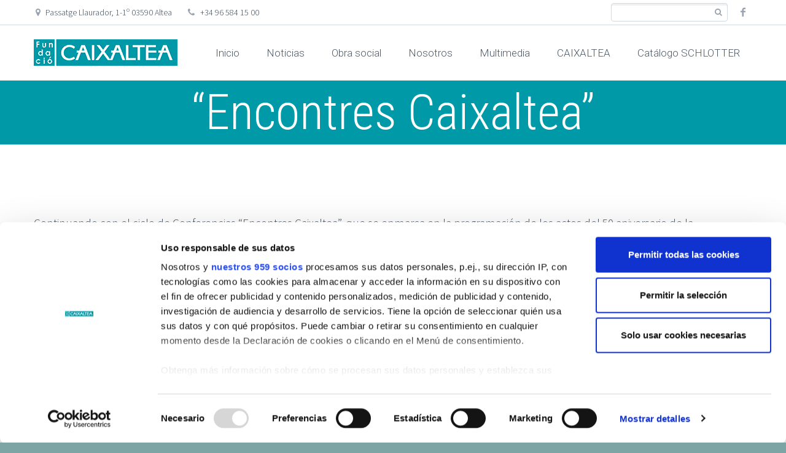

--- FILE ---
content_type: text/html; charset=UTF-8
request_url: https://www.fundaciocaixaltea.com/2018/10/03/encontres-caixaltea-5/
body_size: 15306
content:
<!DOCTYPE html>
<!--[if IE 7]>
<html class="ie ie7" lang="es-ES" xmlns:og="http://ogp.me/ns#" xmlns:fb="http://ogp.me/ns/fb#">
<![endif]-->
<!--[if IE 8]>
<html class="ie ie8" lang="es-ES" xmlns:og="http://ogp.me/ns#" xmlns:fb="http://ogp.me/ns/fb#">
<![endif]-->
<!--[if !(IE 7) | !(IE 8) ]><!-->
<html lang="es-ES" xmlns:og="http://ogp.me/ns#" xmlns:fb="http://ogp.me/ns/fb#">
<!--<![endif]-->
<head>
	<meta charset="UTF-8">
	<meta name="viewport" content="width=device-width, initial-scale=1.0" />
	<link rel="profile" href="https://gmpg.org/xfn/11">
	<link rel="pingback" href="https://www.fundaciocaixaltea.com/xmlrpc.php">
			<link rel="shortcut icon" href="https://fundaciocaixaltea.com/wp-content/uploads/2017/12/favicon.png" />
		
	<!--[if lt IE 9]>
	<script src="https://www.fundaciocaixaltea.com/wp-content/themes/scalia/js/html5.js"></script>
	<![endif]-->
	<script id="CookiebotConfiguration" type="application/json" data-cookieconsent="ignore">
	{
		"Frameworks": {
			"IABTCF2": {
				"AllowedVendors": [],
				"AllowedGoogleACVendors": [],
				"AllowedPurposes": [],
				"AllowedSpecialPurposes": [],
				"AllowedFeatures": [],
				"AllowedSpecialFeatures": [],
		"VendorRestrictions": []
			}
		}
	}
</script>
<script type="text/javascript" data-cookieconsent="ignore">
	window.dataLayer = window.dataLayer || [];

	function gtag() {
		dataLayer.push(arguments);
	}

	gtag("consent", "default", {
		ad_personalization: "denied",
		ad_storage: "denied",
		ad_user_data: "denied",
		analytics_storage: "denied",
		functionality_storage: "denied",
		personalization_storage: "denied",
		security_storage: "granted",
		wait_for_update: 500,
	});
	gtag("set", "ads_data_redaction", true);
	</script>
<script type="text/javascript" data-cookieconsent="ignore">
		window ["gtag_enable_tcf_support"] = true;
		(function (w, d, s, l, i) {
		w[l] = w[l] || [];
		w[l].push({'gtm.start': new Date().getTime(), event: 'gtm.js'});
		var f = d.getElementsByTagName(s)[0], j = d.createElement(s), dl = l !== 'dataLayer' ? '&l=' + l : '';
		j.async = true;
		j.src = 'https://www.googletagmanager.com/gtm.js?id=' + i + dl;
		f.parentNode.insertBefore(j, f);
	})(
		window,
		document,
		'script',
		'dataLayer',
		'GTM-PK73W7P'
	);
</script>
<script type="text/javascript"
		id="Cookiebot"
		src="https://consent.cookiebot.com/uc.js"
		data-implementation="wp"
		data-cbid="1442293e-dff4-43b6-a843-26d821230232"
			data-framework="TCFv2.2"
						data-culture="ES"
				data-blockingmode="auto"
	></script>
<meta name='robots' content='index, follow, max-image-preview:large, max-snippet:-1, max-video-preview:-1' />

	<!-- This site is optimized with the Yoast SEO plugin v26.5 - https://yoast.com/wordpress/plugins/seo/ -->
	<title>“Encontres Caixaltea” - Fundació Caixaltea</title>
	<link rel="canonical" href="https://www.fundaciocaixaltea.com/2018/10/03/encontres-caixaltea-5/" />
	<meta property="og:locale" content="es_ES" />
	<meta property="og:type" content="article" />
	<meta property="og:title" content="“Encontres Caixaltea” - Fundació Caixaltea" />
	<meta property="og:url" content="https://www.fundaciocaixaltea.com/2018/10/03/encontres-caixaltea-5/" />
	<meta property="og:site_name" content="Fundació Caixaltea" />
	<meta property="article:publisher" content="https://www.facebook.com/fundaciocaixaltea" />
	<meta property="article:published_time" content="2018-10-03T10:29:52+00:00" />
	<meta property="article:modified_time" content="2018-10-03T10:34:50+00:00" />
	<meta property="og:image" content="https://www.fundaciocaixaltea.com/wp-content/uploads/2018/10/Conferencia-Emilio-Ontiveros.jpg" />
	<meta property="og:image:width" content="1600" />
	<meta property="og:image:height" content="1200" />
	<meta property="og:image:type" content="image/jpeg" />
	<meta name="author" content="Ángel Rodríguez" />
	<meta name="twitter:card" content="summary_large_image" />
	<meta name="twitter:label1" content="Escrito por" />
	<meta name="twitter:data1" content="Ángel Rodríguez" />
	<meta name="twitter:label2" content="Tiempo de lectura" />
	<meta name="twitter:data2" content="1 minuto" />
	<script type="application/ld+json" class="yoast-schema-graph">{"@context":"https://schema.org","@graph":[{"@type":"Article","@id":"https://www.fundaciocaixaltea.com/2018/10/03/encontres-caixaltea-5/#article","isPartOf":{"@id":"https://www.fundaciocaixaltea.com/2018/10/03/encontres-caixaltea-5/"},"author":{"name":"Ángel Rodríguez","@id":"https://www.fundaciocaixaltea.com/#/schema/person/6535132d354bb5c967403684e7cf8355"},"headline":"“Encontres Caixaltea”","datePublished":"2018-10-03T10:29:52+00:00","dateModified":"2018-10-03T10:34:50+00:00","mainEntityOfPage":{"@id":"https://www.fundaciocaixaltea.com/2018/10/03/encontres-caixaltea-5/"},"wordCount":214,"publisher":{"@id":"https://www.fundaciocaixaltea.com/#organization"},"image":{"@id":"https://www.fundaciocaixaltea.com/2018/10/03/encontres-caixaltea-5/#primaryimage"},"thumbnailUrl":"https://www.fundaciocaixaltea.com/wp-content/uploads/2018/10/Conferencia-Emilio-Ontiveros.jpg","articleSection":["50 Aniversario","Cultura","noticias"],"inLanguage":"es"},{"@type":"WebPage","@id":"https://www.fundaciocaixaltea.com/2018/10/03/encontres-caixaltea-5/","url":"https://www.fundaciocaixaltea.com/2018/10/03/encontres-caixaltea-5/","name":"“Encontres Caixaltea” - Fundació Caixaltea","isPartOf":{"@id":"https://www.fundaciocaixaltea.com/#website"},"primaryImageOfPage":{"@id":"https://www.fundaciocaixaltea.com/2018/10/03/encontres-caixaltea-5/#primaryimage"},"image":{"@id":"https://www.fundaciocaixaltea.com/2018/10/03/encontres-caixaltea-5/#primaryimage"},"thumbnailUrl":"https://www.fundaciocaixaltea.com/wp-content/uploads/2018/10/Conferencia-Emilio-Ontiveros.jpg","datePublished":"2018-10-03T10:29:52+00:00","dateModified":"2018-10-03T10:34:50+00:00","breadcrumb":{"@id":"https://www.fundaciocaixaltea.com/2018/10/03/encontres-caixaltea-5/#breadcrumb"},"inLanguage":"es","potentialAction":[{"@type":"ReadAction","target":["https://www.fundaciocaixaltea.com/2018/10/03/encontres-caixaltea-5/"]}]},{"@type":"ImageObject","inLanguage":"es","@id":"https://www.fundaciocaixaltea.com/2018/10/03/encontres-caixaltea-5/#primaryimage","url":"https://www.fundaciocaixaltea.com/wp-content/uploads/2018/10/Conferencia-Emilio-Ontiveros.jpg","contentUrl":"https://www.fundaciocaixaltea.com/wp-content/uploads/2018/10/Conferencia-Emilio-Ontiveros.jpg","width":1600,"height":1200},{"@type":"BreadcrumbList","@id":"https://www.fundaciocaixaltea.com/2018/10/03/encontres-caixaltea-5/#breadcrumb","itemListElement":[{"@type":"ListItem","position":1,"name":"Portada","item":"https://www.fundaciocaixaltea.com/"},{"@type":"ListItem","position":2,"name":"“Encontres Caixaltea”"}]},{"@type":"WebSite","@id":"https://www.fundaciocaixaltea.com/#website","url":"https://www.fundaciocaixaltea.com/","name":"Fundació Caixaltea","description":"","publisher":{"@id":"https://www.fundaciocaixaltea.com/#organization"},"potentialAction":[{"@type":"SearchAction","target":{"@type":"EntryPoint","urlTemplate":"https://www.fundaciocaixaltea.com/?s={search_term_string}"},"query-input":{"@type":"PropertyValueSpecification","valueRequired":true,"valueName":"search_term_string"}}],"inLanguage":"es"},{"@type":"Organization","@id":"https://www.fundaciocaixaltea.com/#organization","name":"FundacioCaixaltea","url":"https://www.fundaciocaixaltea.com/","logo":{"@type":"ImageObject","inLanguage":"es","@id":"https://www.fundaciocaixaltea.com/#/schema/logo/image/","url":"https://www.fundaciocaixaltea.com/wp-content/uploads/2017/12/fundacioLogo2xSmall.png","contentUrl":"https://www.fundaciocaixaltea.com/wp-content/uploads/2017/12/fundacioLogo2xSmall.png","width":403,"height":74,"caption":"FundacioCaixaltea"},"image":{"@id":"https://www.fundaciocaixaltea.com/#/schema/logo/image/"},"sameAs":["https://www.facebook.com/fundaciocaixaltea"]},{"@type":"Person","@id":"https://www.fundaciocaixaltea.com/#/schema/person/6535132d354bb5c967403684e7cf8355","name":"Ángel Rodríguez","image":{"@type":"ImageObject","inLanguage":"es","@id":"https://www.fundaciocaixaltea.com/#/schema/person/image/","url":"https://secure.gravatar.com/avatar/1843f33dd198c2ffc61f94a53f6ecf243177d029d9fa4058a32a19445055ca20?s=96&d=mm&r=g","contentUrl":"https://secure.gravatar.com/avatar/1843f33dd198c2ffc61f94a53f6ecf243177d029d9fa4058a32a19445055ca20?s=96&d=mm&r=g","caption":"Ángel Rodríguez"},"url":"https://www.fundaciocaixaltea.com/author/angelrsesp/"}]}</script>
	<!-- / Yoast SEO plugin. -->


<link rel='dns-prefetch' href='//www.fundaciocaixaltea.com' />
<link rel='dns-prefetch' href='//ssl.p.jwpcdn.com' />
<link rel='dns-prefetch' href='//fonts.googleapis.com' />
<link rel="alternate" type="application/rss+xml" title="Fundació Caixaltea &raquo; Feed" href="https://www.fundaciocaixaltea.com/feed/" />
<link rel="alternate" type="application/rss+xml" title="Fundació Caixaltea &raquo; Feed de los comentarios" href="https://www.fundaciocaixaltea.com/comments/feed/" />
<link rel="alternate" type="application/rss+xml" title="Fundació Caixaltea &raquo; Comentario “Encontres Caixaltea” del feed" href="https://www.fundaciocaixaltea.com/2018/10/03/encontres-caixaltea-5/feed/" />
<link rel="alternate" title="oEmbed (JSON)" type="application/json+oembed" href="https://www.fundaciocaixaltea.com/wp-json/oembed/1.0/embed?url=https%3A%2F%2Fwww.fundaciocaixaltea.com%2F2018%2F10%2F03%2Fencontres-caixaltea-5%2F&#038;lang=es" />
<link rel="alternate" title="oEmbed (XML)" type="text/xml+oembed" href="https://www.fundaciocaixaltea.com/wp-json/oembed/1.0/embed?url=https%3A%2F%2Fwww.fundaciocaixaltea.com%2F2018%2F10%2F03%2Fencontres-caixaltea-5%2F&#038;format=xml&#038;lang=es" />
		<!-- This site uses the Google Analytics by ExactMetrics plugin v8.11.1 - Using Analytics tracking - https://www.exactmetrics.com/ -->
							<script type="text/plain" data-cookieconsent="preferencias, estadísticas, marketing" src="//www.googletagmanager.com/gtag/js?id=G-Y4G73EWHY1"  data-cfasync="false" data-wpfc-render="false" async></script>
			<script data-cfasync="false" data-wpfc-render="false" type="text/plain" data-cookieconsent="preferencias, estadísticas, marketing">
				var em_version = '8.11.1';
				var em_track_user = true;
				var em_no_track_reason = '';
								var ExactMetricsDefaultLocations = {"page_location":"https:\/\/www.fundaciocaixaltea.com\/2018\/10\/03\/encontres-caixaltea-5\/"};
								if ( typeof ExactMetricsPrivacyGuardFilter === 'function' ) {
					var ExactMetricsLocations = (typeof ExactMetricsExcludeQuery === 'object') ? ExactMetricsPrivacyGuardFilter( ExactMetricsExcludeQuery ) : ExactMetricsPrivacyGuardFilter( ExactMetricsDefaultLocations );
				} else {
					var ExactMetricsLocations = (typeof ExactMetricsExcludeQuery === 'object') ? ExactMetricsExcludeQuery : ExactMetricsDefaultLocations;
				}

								var disableStrs = [
										'ga-disable-G-Y4G73EWHY1',
									];

				/* Function to detect opted out users */
				function __gtagTrackerIsOptedOut() {
					for (var index = 0; index < disableStrs.length; index++) {
						if (document.cookie.indexOf(disableStrs[index] + '=true') > -1) {
							return true;
						}
					}

					return false;
				}

				/* Disable tracking if the opt-out cookie exists. */
				if (__gtagTrackerIsOptedOut()) {
					for (var index = 0; index < disableStrs.length; index++) {
						window[disableStrs[index]] = true;
					}
				}

				/* Opt-out function */
				function __gtagTrackerOptout() {
					for (var index = 0; index < disableStrs.length; index++) {
						document.cookie = disableStrs[index] + '=true; expires=Thu, 31 Dec 2099 23:59:59 UTC; path=/';
						window[disableStrs[index]] = true;
					}
				}

				if ('undefined' === typeof gaOptout) {
					function gaOptout() {
						__gtagTrackerOptout();
					}
				}
								window.dataLayer = window.dataLayer || [];

				window.ExactMetricsDualTracker = {
					helpers: {},
					trackers: {},
				};
				if (em_track_user) {
					function __gtagDataLayer() {
						dataLayer.push(arguments);
					}

					function __gtagTracker(type, name, parameters) {
						if (!parameters) {
							parameters = {};
						}

						if (parameters.send_to) {
							__gtagDataLayer.apply(null, arguments);
							return;
						}

						if (type === 'event') {
														parameters.send_to = exactmetrics_frontend.v4_id;
							var hookName = name;
							if (typeof parameters['event_category'] !== 'undefined') {
								hookName = parameters['event_category'] + ':' + name;
							}

							if (typeof ExactMetricsDualTracker.trackers[hookName] !== 'undefined') {
								ExactMetricsDualTracker.trackers[hookName](parameters);
							} else {
								__gtagDataLayer('event', name, parameters);
							}
							
						} else {
							__gtagDataLayer.apply(null, arguments);
						}
					}

					__gtagTracker('js', new Date());
					__gtagTracker('set', {
						'developer_id.dNDMyYj': true,
											});
					if ( ExactMetricsLocations.page_location ) {
						__gtagTracker('set', ExactMetricsLocations);
					}
										__gtagTracker('config', 'G-Y4G73EWHY1', {"forceSSL":"true","link_attribution":"true"} );
										window.gtag = __gtagTracker;										(function () {
						/* https://developers.google.com/analytics/devguides/collection/analyticsjs/ */
						/* ga and __gaTracker compatibility shim. */
						var noopfn = function () {
							return null;
						};
						var newtracker = function () {
							return new Tracker();
						};
						var Tracker = function () {
							return null;
						};
						var p = Tracker.prototype;
						p.get = noopfn;
						p.set = noopfn;
						p.send = function () {
							var args = Array.prototype.slice.call(arguments);
							args.unshift('send');
							__gaTracker.apply(null, args);
						};
						var __gaTracker = function () {
							var len = arguments.length;
							if (len === 0) {
								return;
							}
							var f = arguments[len - 1];
							if (typeof f !== 'object' || f === null || typeof f.hitCallback !== 'function') {
								if ('send' === arguments[0]) {
									var hitConverted, hitObject = false, action;
									if ('event' === arguments[1]) {
										if ('undefined' !== typeof arguments[3]) {
											hitObject = {
												'eventAction': arguments[3],
												'eventCategory': arguments[2],
												'eventLabel': arguments[4],
												'value': arguments[5] ? arguments[5] : 1,
											}
										}
									}
									if ('pageview' === arguments[1]) {
										if ('undefined' !== typeof arguments[2]) {
											hitObject = {
												'eventAction': 'page_view',
												'page_path': arguments[2],
											}
										}
									}
									if (typeof arguments[2] === 'object') {
										hitObject = arguments[2];
									}
									if (typeof arguments[5] === 'object') {
										Object.assign(hitObject, arguments[5]);
									}
									if ('undefined' !== typeof arguments[1].hitType) {
										hitObject = arguments[1];
										if ('pageview' === hitObject.hitType) {
											hitObject.eventAction = 'page_view';
										}
									}
									if (hitObject) {
										action = 'timing' === arguments[1].hitType ? 'timing_complete' : hitObject.eventAction;
										hitConverted = mapArgs(hitObject);
										__gtagTracker('event', action, hitConverted);
									}
								}
								return;
							}

							function mapArgs(args) {
								var arg, hit = {};
								var gaMap = {
									'eventCategory': 'event_category',
									'eventAction': 'event_action',
									'eventLabel': 'event_label',
									'eventValue': 'event_value',
									'nonInteraction': 'non_interaction',
									'timingCategory': 'event_category',
									'timingVar': 'name',
									'timingValue': 'value',
									'timingLabel': 'event_label',
									'page': 'page_path',
									'location': 'page_location',
									'title': 'page_title',
									'referrer' : 'page_referrer',
								};
								for (arg in args) {
																		if (!(!args.hasOwnProperty(arg) || !gaMap.hasOwnProperty(arg))) {
										hit[gaMap[arg]] = args[arg];
									} else {
										hit[arg] = args[arg];
									}
								}
								return hit;
							}

							try {
								f.hitCallback();
							} catch (ex) {
							}
						};
						__gaTracker.create = newtracker;
						__gaTracker.getByName = newtracker;
						__gaTracker.getAll = function () {
							return [];
						};
						__gaTracker.remove = noopfn;
						__gaTracker.loaded = true;
						window['__gaTracker'] = __gaTracker;
					})();
									} else {
										console.log("");
					(function () {
						function __gtagTracker() {
							return null;
						}

						window['__gtagTracker'] = __gtagTracker;
						window['gtag'] = __gtagTracker;
					})();
									}
			</script>
							<!-- / Google Analytics by ExactMetrics -->
		<style id='wp-img-auto-sizes-contain-inline-css' type='text/css'>
img:is([sizes=auto i],[sizes^="auto," i]){contain-intrinsic-size:3000px 1500px}
/*# sourceURL=wp-img-auto-sizes-contain-inline-css */
</style>
<link rel='stylesheet' id='layerslider-css' href='https://www.fundaciocaixaltea.com/wp-content/plugins/LayerSlider/static/layerslider/css/layerslider.css?ver=6.8.2' type='text/css' media='all' />
<style id='wp-emoji-styles-inline-css' type='text/css'>

	img.wp-smiley, img.emoji {
		display: inline !important;
		border: none !important;
		box-shadow: none !important;
		height: 1em !important;
		width: 1em !important;
		margin: 0 0.07em !important;
		vertical-align: -0.1em !important;
		background: none !important;
		padding: 0 !important;
	}
/*# sourceURL=wp-emoji-styles-inline-css */
</style>
<style id='wp-block-library-inline-css' type='text/css'>
:root{--wp-block-synced-color:#7a00df;--wp-block-synced-color--rgb:122,0,223;--wp-bound-block-color:var(--wp-block-synced-color);--wp-editor-canvas-background:#ddd;--wp-admin-theme-color:#007cba;--wp-admin-theme-color--rgb:0,124,186;--wp-admin-theme-color-darker-10:#006ba1;--wp-admin-theme-color-darker-10--rgb:0,107,160.5;--wp-admin-theme-color-darker-20:#005a87;--wp-admin-theme-color-darker-20--rgb:0,90,135;--wp-admin-border-width-focus:2px}@media (min-resolution:192dpi){:root{--wp-admin-border-width-focus:1.5px}}.wp-element-button{cursor:pointer}:root .has-very-light-gray-background-color{background-color:#eee}:root .has-very-dark-gray-background-color{background-color:#313131}:root .has-very-light-gray-color{color:#eee}:root .has-very-dark-gray-color{color:#313131}:root .has-vivid-green-cyan-to-vivid-cyan-blue-gradient-background{background:linear-gradient(135deg,#00d084,#0693e3)}:root .has-purple-crush-gradient-background{background:linear-gradient(135deg,#34e2e4,#4721fb 50%,#ab1dfe)}:root .has-hazy-dawn-gradient-background{background:linear-gradient(135deg,#faaca8,#dad0ec)}:root .has-subdued-olive-gradient-background{background:linear-gradient(135deg,#fafae1,#67a671)}:root .has-atomic-cream-gradient-background{background:linear-gradient(135deg,#fdd79a,#004a59)}:root .has-nightshade-gradient-background{background:linear-gradient(135deg,#330968,#31cdcf)}:root .has-midnight-gradient-background{background:linear-gradient(135deg,#020381,#2874fc)}:root{--wp--preset--font-size--normal:16px;--wp--preset--font-size--huge:42px}.has-regular-font-size{font-size:1em}.has-larger-font-size{font-size:2.625em}.has-normal-font-size{font-size:var(--wp--preset--font-size--normal)}.has-huge-font-size{font-size:var(--wp--preset--font-size--huge)}.has-text-align-center{text-align:center}.has-text-align-left{text-align:left}.has-text-align-right{text-align:right}.has-fit-text{white-space:nowrap!important}#end-resizable-editor-section{display:none}.aligncenter{clear:both}.items-justified-left{justify-content:flex-start}.items-justified-center{justify-content:center}.items-justified-right{justify-content:flex-end}.items-justified-space-between{justify-content:space-between}.screen-reader-text{border:0;clip-path:inset(50%);height:1px;margin:-1px;overflow:hidden;padding:0;position:absolute;width:1px;word-wrap:normal!important}.screen-reader-text:focus{background-color:#ddd;clip-path:none;color:#444;display:block;font-size:1em;height:auto;left:5px;line-height:normal;padding:15px 23px 14px;text-decoration:none;top:5px;width:auto;z-index:100000}html :where(.has-border-color){border-style:solid}html :where([style*=border-top-color]){border-top-style:solid}html :where([style*=border-right-color]){border-right-style:solid}html :where([style*=border-bottom-color]){border-bottom-style:solid}html :where([style*=border-left-color]){border-left-style:solid}html :where([style*=border-width]){border-style:solid}html :where([style*=border-top-width]){border-top-style:solid}html :where([style*=border-right-width]){border-right-style:solid}html :where([style*=border-bottom-width]){border-bottom-style:solid}html :where([style*=border-left-width]){border-left-style:solid}html :where(img[class*=wp-image-]){height:auto;max-width:100%}:where(figure){margin:0 0 1em}html :where(.is-position-sticky){--wp-admin--admin-bar--position-offset:var(--wp-admin--admin-bar--height,0px)}@media screen and (max-width:600px){html :where(.is-position-sticky){--wp-admin--admin-bar--position-offset:0px}}

/*# sourceURL=wp-block-library-inline-css */
</style><style id='global-styles-inline-css' type='text/css'>
:root{--wp--preset--aspect-ratio--square: 1;--wp--preset--aspect-ratio--4-3: 4/3;--wp--preset--aspect-ratio--3-4: 3/4;--wp--preset--aspect-ratio--3-2: 3/2;--wp--preset--aspect-ratio--2-3: 2/3;--wp--preset--aspect-ratio--16-9: 16/9;--wp--preset--aspect-ratio--9-16: 9/16;--wp--preset--color--black: #000000;--wp--preset--color--cyan-bluish-gray: #abb8c3;--wp--preset--color--white: #ffffff;--wp--preset--color--pale-pink: #f78da7;--wp--preset--color--vivid-red: #cf2e2e;--wp--preset--color--luminous-vivid-orange: #ff6900;--wp--preset--color--luminous-vivid-amber: #fcb900;--wp--preset--color--light-green-cyan: #7bdcb5;--wp--preset--color--vivid-green-cyan: #00d084;--wp--preset--color--pale-cyan-blue: #8ed1fc;--wp--preset--color--vivid-cyan-blue: #0693e3;--wp--preset--color--vivid-purple: #9b51e0;--wp--preset--gradient--vivid-cyan-blue-to-vivid-purple: linear-gradient(135deg,rgb(6,147,227) 0%,rgb(155,81,224) 100%);--wp--preset--gradient--light-green-cyan-to-vivid-green-cyan: linear-gradient(135deg,rgb(122,220,180) 0%,rgb(0,208,130) 100%);--wp--preset--gradient--luminous-vivid-amber-to-luminous-vivid-orange: linear-gradient(135deg,rgb(252,185,0) 0%,rgb(255,105,0) 100%);--wp--preset--gradient--luminous-vivid-orange-to-vivid-red: linear-gradient(135deg,rgb(255,105,0) 0%,rgb(207,46,46) 100%);--wp--preset--gradient--very-light-gray-to-cyan-bluish-gray: linear-gradient(135deg,rgb(238,238,238) 0%,rgb(169,184,195) 100%);--wp--preset--gradient--cool-to-warm-spectrum: linear-gradient(135deg,rgb(74,234,220) 0%,rgb(151,120,209) 20%,rgb(207,42,186) 40%,rgb(238,44,130) 60%,rgb(251,105,98) 80%,rgb(254,248,76) 100%);--wp--preset--gradient--blush-light-purple: linear-gradient(135deg,rgb(255,206,236) 0%,rgb(152,150,240) 100%);--wp--preset--gradient--blush-bordeaux: linear-gradient(135deg,rgb(254,205,165) 0%,rgb(254,45,45) 50%,rgb(107,0,62) 100%);--wp--preset--gradient--luminous-dusk: linear-gradient(135deg,rgb(255,203,112) 0%,rgb(199,81,192) 50%,rgb(65,88,208) 100%);--wp--preset--gradient--pale-ocean: linear-gradient(135deg,rgb(255,245,203) 0%,rgb(182,227,212) 50%,rgb(51,167,181) 100%);--wp--preset--gradient--electric-grass: linear-gradient(135deg,rgb(202,248,128) 0%,rgb(113,206,126) 100%);--wp--preset--gradient--midnight: linear-gradient(135deg,rgb(2,3,129) 0%,rgb(40,116,252) 100%);--wp--preset--font-size--small: 13px;--wp--preset--font-size--medium: 20px;--wp--preset--font-size--large: 36px;--wp--preset--font-size--x-large: 42px;--wp--preset--spacing--20: 0.44rem;--wp--preset--spacing--30: 0.67rem;--wp--preset--spacing--40: 1rem;--wp--preset--spacing--50: 1.5rem;--wp--preset--spacing--60: 2.25rem;--wp--preset--spacing--70: 3.38rem;--wp--preset--spacing--80: 5.06rem;--wp--preset--shadow--natural: 6px 6px 9px rgba(0, 0, 0, 0.2);--wp--preset--shadow--deep: 12px 12px 50px rgba(0, 0, 0, 0.4);--wp--preset--shadow--sharp: 6px 6px 0px rgba(0, 0, 0, 0.2);--wp--preset--shadow--outlined: 6px 6px 0px -3px rgb(255, 255, 255), 6px 6px rgb(0, 0, 0);--wp--preset--shadow--crisp: 6px 6px 0px rgb(0, 0, 0);}:where(.is-layout-flex){gap: 0.5em;}:where(.is-layout-grid){gap: 0.5em;}body .is-layout-flex{display: flex;}.is-layout-flex{flex-wrap: wrap;align-items: center;}.is-layout-flex > :is(*, div){margin: 0;}body .is-layout-grid{display: grid;}.is-layout-grid > :is(*, div){margin: 0;}:where(.wp-block-columns.is-layout-flex){gap: 2em;}:where(.wp-block-columns.is-layout-grid){gap: 2em;}:where(.wp-block-post-template.is-layout-flex){gap: 1.25em;}:where(.wp-block-post-template.is-layout-grid){gap: 1.25em;}.has-black-color{color: var(--wp--preset--color--black) !important;}.has-cyan-bluish-gray-color{color: var(--wp--preset--color--cyan-bluish-gray) !important;}.has-white-color{color: var(--wp--preset--color--white) !important;}.has-pale-pink-color{color: var(--wp--preset--color--pale-pink) !important;}.has-vivid-red-color{color: var(--wp--preset--color--vivid-red) !important;}.has-luminous-vivid-orange-color{color: var(--wp--preset--color--luminous-vivid-orange) !important;}.has-luminous-vivid-amber-color{color: var(--wp--preset--color--luminous-vivid-amber) !important;}.has-light-green-cyan-color{color: var(--wp--preset--color--light-green-cyan) !important;}.has-vivid-green-cyan-color{color: var(--wp--preset--color--vivid-green-cyan) !important;}.has-pale-cyan-blue-color{color: var(--wp--preset--color--pale-cyan-blue) !important;}.has-vivid-cyan-blue-color{color: var(--wp--preset--color--vivid-cyan-blue) !important;}.has-vivid-purple-color{color: var(--wp--preset--color--vivid-purple) !important;}.has-black-background-color{background-color: var(--wp--preset--color--black) !important;}.has-cyan-bluish-gray-background-color{background-color: var(--wp--preset--color--cyan-bluish-gray) !important;}.has-white-background-color{background-color: var(--wp--preset--color--white) !important;}.has-pale-pink-background-color{background-color: var(--wp--preset--color--pale-pink) !important;}.has-vivid-red-background-color{background-color: var(--wp--preset--color--vivid-red) !important;}.has-luminous-vivid-orange-background-color{background-color: var(--wp--preset--color--luminous-vivid-orange) !important;}.has-luminous-vivid-amber-background-color{background-color: var(--wp--preset--color--luminous-vivid-amber) !important;}.has-light-green-cyan-background-color{background-color: var(--wp--preset--color--light-green-cyan) !important;}.has-vivid-green-cyan-background-color{background-color: var(--wp--preset--color--vivid-green-cyan) !important;}.has-pale-cyan-blue-background-color{background-color: var(--wp--preset--color--pale-cyan-blue) !important;}.has-vivid-cyan-blue-background-color{background-color: var(--wp--preset--color--vivid-cyan-blue) !important;}.has-vivid-purple-background-color{background-color: var(--wp--preset--color--vivid-purple) !important;}.has-black-border-color{border-color: var(--wp--preset--color--black) !important;}.has-cyan-bluish-gray-border-color{border-color: var(--wp--preset--color--cyan-bluish-gray) !important;}.has-white-border-color{border-color: var(--wp--preset--color--white) !important;}.has-pale-pink-border-color{border-color: var(--wp--preset--color--pale-pink) !important;}.has-vivid-red-border-color{border-color: var(--wp--preset--color--vivid-red) !important;}.has-luminous-vivid-orange-border-color{border-color: var(--wp--preset--color--luminous-vivid-orange) !important;}.has-luminous-vivid-amber-border-color{border-color: var(--wp--preset--color--luminous-vivid-amber) !important;}.has-light-green-cyan-border-color{border-color: var(--wp--preset--color--light-green-cyan) !important;}.has-vivid-green-cyan-border-color{border-color: var(--wp--preset--color--vivid-green-cyan) !important;}.has-pale-cyan-blue-border-color{border-color: var(--wp--preset--color--pale-cyan-blue) !important;}.has-vivid-cyan-blue-border-color{border-color: var(--wp--preset--color--vivid-cyan-blue) !important;}.has-vivid-purple-border-color{border-color: var(--wp--preset--color--vivid-purple) !important;}.has-vivid-cyan-blue-to-vivid-purple-gradient-background{background: var(--wp--preset--gradient--vivid-cyan-blue-to-vivid-purple) !important;}.has-light-green-cyan-to-vivid-green-cyan-gradient-background{background: var(--wp--preset--gradient--light-green-cyan-to-vivid-green-cyan) !important;}.has-luminous-vivid-amber-to-luminous-vivid-orange-gradient-background{background: var(--wp--preset--gradient--luminous-vivid-amber-to-luminous-vivid-orange) !important;}.has-luminous-vivid-orange-to-vivid-red-gradient-background{background: var(--wp--preset--gradient--luminous-vivid-orange-to-vivid-red) !important;}.has-very-light-gray-to-cyan-bluish-gray-gradient-background{background: var(--wp--preset--gradient--very-light-gray-to-cyan-bluish-gray) !important;}.has-cool-to-warm-spectrum-gradient-background{background: var(--wp--preset--gradient--cool-to-warm-spectrum) !important;}.has-blush-light-purple-gradient-background{background: var(--wp--preset--gradient--blush-light-purple) !important;}.has-blush-bordeaux-gradient-background{background: var(--wp--preset--gradient--blush-bordeaux) !important;}.has-luminous-dusk-gradient-background{background: var(--wp--preset--gradient--luminous-dusk) !important;}.has-pale-ocean-gradient-background{background: var(--wp--preset--gradient--pale-ocean) !important;}.has-electric-grass-gradient-background{background: var(--wp--preset--gradient--electric-grass) !important;}.has-midnight-gradient-background{background: var(--wp--preset--gradient--midnight) !important;}.has-small-font-size{font-size: var(--wp--preset--font-size--small) !important;}.has-medium-font-size{font-size: var(--wp--preset--font-size--medium) !important;}.has-large-font-size{font-size: var(--wp--preset--font-size--large) !important;}.has-x-large-font-size{font-size: var(--wp--preset--font-size--x-large) !important;}
/*# sourceURL=global-styles-inline-css */
</style>

<style id='classic-theme-styles-inline-css' type='text/css'>
/*! This file is auto-generated */
.wp-block-button__link{color:#fff;background-color:#32373c;border-radius:9999px;box-shadow:none;text-decoration:none;padding:calc(.667em + 2px) calc(1.333em + 2px);font-size:1.125em}.wp-block-file__button{background:#32373c;color:#fff;text-decoration:none}
/*# sourceURL=/wp-includes/css/classic-themes.min.css */
</style>
<link rel='stylesheet' id='contact-form-7-css' href='https://www.fundaciocaixaltea.com/wp-content/plugins/contact-form-7/includes/css/styles.css?ver=6.1.4' type='text/css' media='all' />
<link rel='stylesheet' id='scalia-icons-css' href='https://www.fundaciocaixaltea.com/wp-content/themes/scalia/css/icons.css?ver=6.9' type='text/css' media='all' />
<link rel='stylesheet' id='scalia-reset-css' href='https://www.fundaciocaixaltea.com/wp-content/themes/scalia/css/reset.css?ver=6.9' type='text/css' media='all' />
<link rel='stylesheet' id='scalia-grid-css' href='https://www.fundaciocaixaltea.com/wp-content/themes/scalia/css/grid.css?ver=6.9' type='text/css' media='all' />
<link rel='stylesheet' id='scalia-style-css' href='https://www.fundaciocaixaltea.com/wp-content/themes/scalia/style.css?ver=6.9' type='text/css' media='all' />
<link rel='stylesheet' id='scalia-header-css' href='https://www.fundaciocaixaltea.com/wp-content/themes/scalia/css/header.css?ver=6.9' type='text/css' media='all' />
<link rel='stylesheet' id='scalia-widgets-css' href='https://www.fundaciocaixaltea.com/wp-content/themes/scalia/css/widgets.css?ver=6.9' type='text/css' media='all' />
<link rel='stylesheet' id='scalia-portfolio-css' href='https://www.fundaciocaixaltea.com/wp-content/themes/scalia/css/portfolio.css?ver=6.9' type='text/css' media='all' />
<link rel='stylesheet' id='scalia-custom-css' href='https://www.fundaciocaixaltea.com/wp-content/themes/scalia/css/custom.css?ver=6.9' type='text/css' media='all' />
<link rel='stylesheet' id='js_composer_front-css' href='https://www.fundaciocaixaltea.com/wp-content/plugins/js_composer/assets/css/js_composer.min.css?ver=6.6.0' type='text/css' media='all' />
<link rel='stylesheet' id='fancybox-style-css' href='https://www.fundaciocaixaltea.com/wp-content/themes/scalia/js/fancyBox/jquery.fancybox.css?ver=6.9' type='text/css' media='all' />
<link rel='stylesheet' id='scalia-vc_elements-css' href='https://www.fundaciocaixaltea.com/wp-content/themes/scalia/css/vc_elements.css?ver=6.9' type='text/css' media='all' />
<link rel='stylesheet' id='load-google-fonts-css' href='//fonts.googleapis.com/css?family=Roboto%3A300%2C100%7CSource+Sans+Pro%3A300%2C300italic%7CRoboto+Condensed%3A300%2Cregular&#038;subset=latin-ext%2Cgreek%2Ccyrillic-ext%2Cgreek-ext%2Clatin%2Cvietnamese%2Ccyrillic&#038;ver=6.9' type='text/css' media='all' />
<script type="text/javascript" id="layerslider-greensock-js-extra">
/* <![CDATA[ */
var LS_Meta = {"v":"6.8.2"};
//# sourceURL=layerslider-greensock-js-extra
/* ]]> */
</script>
<script type="text/javascript" src="https://www.fundaciocaixaltea.com/wp-content/plugins/LayerSlider/static/layerslider/js/greensock.js?ver=1.19.0" id="layerslider-greensock-js"></script>
<script type="text/javascript" src="https://www.fundaciocaixaltea.com/wp-includes/js/jquery/jquery.min.js?ver=3.7.1" id="jquery-core-js"></script>
<script type="text/javascript" src="https://www.fundaciocaixaltea.com/wp-includes/js/jquery/jquery-migrate.min.js?ver=3.4.1" id="jquery-migrate-js"></script>
<script type="text/javascript" src="https://www.fundaciocaixaltea.com/wp-content/plugins/LayerSlider/static/layerslider/js/layerslider.kreaturamedia.jquery.js?ver=6.8.2" id="layerslider-js"></script>
<script type="text/javascript" src="https://www.fundaciocaixaltea.com/wp-content/plugins/LayerSlider/static/layerslider/js/layerslider.transitions.js?ver=6.8.2" id="layerslider-transitions-js"></script>
<script type="text/javascript" src="https://www.fundaciocaixaltea.com/wp-content/plugins/google-analytics-dashboard-for-wp/assets/js/frontend-gtag.min.js?ver=8.11.1" id="exactmetrics-frontend-script-js" async="async" data-wp-strategy="async"></script>
<script data-cfasync="false" data-wpfc-render="false" type="text/plain" data-cookieconsent="preferencias, estadísticas, marketing" id='exactmetrics-frontend-script-js-extra'>/* <![CDATA[ */
var exactmetrics_frontend = {"js_events_tracking":"true","download_extensions":"doc,pdf,ppt,zip,xls,docx,pptx,xlsx","inbound_paths":"[{\"path\":\"\\\/go\\\/\",\"label\":\"affiliate\"},{\"path\":\"\\\/recommend\\\/\",\"label\":\"affiliate\"}]","home_url":"https:\/\/www.fundaciocaixaltea.com","hash_tracking":"false","v4_id":"G-Y4G73EWHY1"};/* ]]> */
</script>
<script type="text/javascript" src="https://ssl.p.jwpcdn.com/6/12/jwplayer.js?ver=6.9" id="jwplayer-js"></script>
<meta name="generator" content="Powered by LayerSlider 6.8.2 - Multi-Purpose, Responsive, Parallax, Mobile-Friendly Slider Plugin for WordPress." />
<!-- LayerSlider updates and docs at: https://layerslider.kreaturamedia.com -->
<link rel="https://api.w.org/" href="https://www.fundaciocaixaltea.com/wp-json/" /><link rel="alternate" title="JSON" type="application/json" href="https://www.fundaciocaixaltea.com/wp-json/wp/v2/posts/938" /><link rel="EditURI" type="application/rsd+xml" title="RSD" href="https://www.fundaciocaixaltea.com/xmlrpc.php?rsd" />
<meta name="generator" content="WordPress 6.9" />
<link rel='shortlink' href='https://www.fundaciocaixaltea.com/?p=938' />
<script type="text/javascript">jwplayer.defaults = { "ph": 2 };</script>
            <script type="text/javascript">
            if (typeof(jwp6AddLoadEvent) == 'undefined') {
                function jwp6AddLoadEvent(func) {
                    var oldonload = window.onload;
                    if (typeof window.onload != 'function') {
                        window.onload = func;
                    } else {
                        window.onload = function() {
                            if (oldonload) {
                                oldonload();
                            }
                            func();
                        }
                    }
                }
            }
            </script>

            <meta name="generator" content="Powered by WPBakery Page Builder - drag and drop page builder for WordPress."/>
<style type="text/css" id="custom-background-css">
body.custom-background { background-color: #7da5a5; }
</style>
			<style type="text/css" id="wp-custom-css">
			.page-title-block{
	padding: 5px 0;
}
		</style>
		<noscript><style> .wpb_animate_when_almost_visible { opacity: 1; }</style></noscript>
<meta property="og:title" content="“Encontres Caixaltea”"/>
<meta property="og:description" content="“Encontres Caixaltea”"/>
<meta property="og:site_name" content="Fundació Caixaltea"/>
<meta property="og:type" content="article"/>
<meta property="og:url" content="https://www.fundaciocaixaltea.com/2018/10/03/encontres-caixaltea-5/"/>
<meta property="og:image" content="https://www.fundaciocaixaltea.com/wp-content/uploads/2018/10/Conferencia-Emilio-Ontiveros.jpg"/>

<meta itemprop="name" content="“Encontres Caixaltea”"/>
<meta itemprop="description" content="“Encontres Caixaltea”"/>
<meta itemprop="image" content="https://www.fundaciocaixaltea.com/wp-content/uploads/2018/10/Conferencia-Emilio-Ontiveros.jpg"/>
<link rel='stylesheet' id='flexslider-css' href='https://www.fundaciocaixaltea.com/wp-content/plugins/js_composer/assets/lib/flexslider/flexslider.min.css?ver=6.6.0' type='text/css' media='all' />
</head>


<body data-rsssl=1 class="wp-singular post-template-default single single-post postid-938 single-format-standard custom-background wp-theme-scalia wpb-js-composer js-comp-ver-6.6.0 vc_responsive">

<div id="page" class="layout-fullwidth">

			<a href="#page" class="scroll-top-button"></a>
	
			<div id="top-area" class="top-area top-area-style-2">
			<div class="container">
				<div class="top-area-items clearfix">
											<div class="top-area-socials">	<div class="socials">
														<div class="socials-item facebook"><a href="https://www.facebook.com/fundaciocaixaltea/" target="_blank" title="facebook">facebook</a></div>
																												</div>
</div>
																							<div class="top-area-contacts"><div class="sc-contacts"><div class="sc-contacts-item sc-contacts-address">Passatge Llaurador, 1-1º 03590 Altea</div><div class="sc-contacts-item sc-contacts-phone"> +34 96 584 15 00</div></div></div>
																			<div class="top-area-search"><form role="search" method="get" id="top-area-searchform" class="searchform" action="https://www.fundaciocaixaltea.com/">
	<div>
		<input type="text" value="" name="s" id="top-area-s" />
		<button type="submit" id="top-area-searchsubmit" value="Search"></button>
	</div>
</form>
</div>
															</div>
			</div>
		</div>
	
	<header id="site-header" class="site-header animated-header" role="banner">

		<div class="container">
			<div class="header-main logo-position-left">
								<div class="site-title">
					<div class="site-logo">
						<a href="https://www.fundaciocaixaltea.com/" rel="home">
															<span class="logo logo-1x"><img src="https://www.fundaciocaixaltea.com/wp-content/uploads/2017/12/fundacio116x43.png" class="default" alt=""><img src="https://www.fundaciocaixaltea.com/wp-content/uploads/2017/12/fundacioLogo2x.png" class="small" alt=""></span>
																	<span class="logo logo-2x"><img src="https://www.fundaciocaixaltea.com/wp-content/uploads/2017/12/fundacioLogo2x.png" class="default" alt=""><img src="https://www.fundaciocaixaltea.com/wp-content/uploads/2017/12/fundacioLogo2xSmall.png" class="small" alt=""></span>
																									<span class="logo logo-3x"><img src="https://www.fundaciocaixaltea.com/wp-content/uploads/2017/12/fundacioLogo3x.png" class="default" alt=""><img src="https://www.fundaciocaixaltea.com/wp-content/uploads/2017/12/fundacioLogo3xSmall.png" class="small" alt=""></span>
																					</a>
					</div>
				</div>
								<nav id="primary-navigation" class="site-navigation primary-navigation" role="navigation">
					<button class="menu-toggle dl-trigger">Primary Menu</button>
					<ul id="primary-menu" class="nav-menu dl-menu styled no-responsive"><li id="menu-item-34" class="menu-item menu-item-type-custom menu-item-object-custom menu-item-34 megamenu-first-element"><a href="/">Inicio</a></li>
<li id="menu-item-71" class="menu-item menu-item-type-post_type menu-item-object-page menu-item-71 megamenu-first-element"><a href="https://www.fundaciocaixaltea.com/blog/">Noticias</a></li>
<li id="menu-item-149" class="menu-item menu-item-type-custom menu-item-object-custom menu-item-has-children menu-item-parent menu-item-149 megamenu-first-element"><a href="#">Obra social</a>
<ul class="sub-menu  dl-submenu styled">
	<li id="menu-item-1685" class="menu-item menu-item-type-custom menu-item-object-custom menu-item-1685 megamenu-first-element mobile-clickable"><a href="https://schlotter.fundaciocaixaltea.com">Catálogo Fundación SCHLOTTER</a></li>
	<li id="menu-item-1232" class="menu-item menu-item-type-custom menu-item-object-custom menu-item-has-children menu-item-parent menu-item-1232 megamenu-first-element mobile-clickable"><a href="#">Cultura</a>
	<ul class="sub-menu  dl-submenu styled">
		<li id="menu-item-33" class="menu-item menu-item-type-taxonomy menu-item-object-category current-post-ancestor current-menu-parent current-post-parent menu-item-33 megamenu-first-element mobile-clickable menu-item-current"><a href="https://www.fundaciocaixaltea.com/category/cultura/">Cultural</a></li>
		<li id="menu-item-259" class="menu-item menu-item-type-taxonomy menu-item-object-category menu-item-259 megamenu-first-element mobile-clickable"><a href="https://www.fundaciocaixaltea.com/category/viajes/">Viaje SocioCultural</a></li>
		<li id="menu-item-522" class="menu-item menu-item-type-taxonomy menu-item-object-category menu-item-522 megamenu-first-element mobile-clickable"><a href="https://www.fundaciocaixaltea.com/category/concurso-pintura/">Concurso Pintura</a></li>
		<li id="menu-item-257" class="menu-item menu-item-type-taxonomy menu-item-object-category menu-item-257 megamenu-first-element mobile-clickable"><a href="https://www.fundaciocaixaltea.com/category/becas-pintura/">Becas Pintura</a></li>
		<li id="menu-item-258" class="menu-item menu-item-type-taxonomy menu-item-object-category menu-item-258 megamenu-first-element mobile-clickable"><a href="https://www.fundaciocaixaltea.com/category/premio-literatura/">Premio Literatura</a></li>
	</ul>
</li>
	<li id="menu-item-142" class="menu-item menu-item-type-taxonomy menu-item-object-category menu-item-142 megamenu-first-element"><a href="https://www.fundaciocaixaltea.com/category/deporte/">Deporte</a></li>
	<li id="menu-item-143" class="menu-item menu-item-type-taxonomy menu-item-object-category menu-item-143 megamenu-first-element"><a href="https://www.fundaciocaixaltea.com/category/social/">Social</a></li>
</ul>
</li>
<li id="menu-item-163" class="menu-item menu-item-type-custom menu-item-object-custom menu-item-has-children menu-item-parent menu-item-163 megamenu-first-element"><a href="#">Nosotros</a>
<ul class="sub-menu  dl-submenu styled">
	<li id="menu-item-19" class="menu-item menu-item-type-post_type menu-item-object-page menu-item-19 megamenu-first-element"><a href="https://www.fundaciocaixaltea.com/introduccion/">Quiénes somos</a></li>
	<li id="menu-item-18" class="menu-item menu-item-type-post_type menu-item-object-page menu-item-18 megamenu-first-element"><a href="https://www.fundaciocaixaltea.com/patronos/">Patronos</a></li>
	<li id="menu-item-20" class="menu-item menu-item-type-post_type menu-item-object-page menu-item-20 megamenu-first-element"><a href="https://www.fundaciocaixaltea.com/estatutos-sociales/">Estatutos sociales</a></li>
	<li id="menu-item-256" class="menu-item menu-item-type-post_type menu-item-object-page menu-item-256 megamenu-first-element"><a href="https://www.fundaciocaixaltea.com/areas-actuacion-geografica/">Áreas de actuación geográfica</a></li>
</ul>
</li>
<li id="menu-item-150" class="menu-item menu-item-type-custom menu-item-object-custom menu-item-has-children menu-item-parent menu-item-150 megamenu-first-element"><a href="#">Multimedia</a>
<ul class="sub-menu  dl-submenu styled">
	<li id="menu-item-161" class="menu-item menu-item-type-post_type menu-item-object-page menu-item-161 megamenu-first-element"><a href="https://www.fundaciocaixaltea.com/identidad-corporativa/">Identidad corporativa</a></li>
	<li id="menu-item-160" class="menu-item menu-item-type-post_type menu-item-object-page menu-item-160 megamenu-first-element"><a href="https://www.fundaciocaixaltea.com/imagenes/">Imágenes</a></li>
	<li id="menu-item-159" class="menu-item menu-item-type-post_type menu-item-object-page menu-item-159 megamenu-first-element"><a href="https://www.fundaciocaixaltea.com/videos/">Vídeos</a></li>
</ul>
</li>
<li id="menu-item-250" class="menu-item menu-item-type-custom menu-item-object-custom menu-item-250 megamenu-first-element mobile-clickable"><a title="Enlace a CAIXALTEA" target="_blank" href="http://www.caixaltea.es">CAIXALTEA</a></li>
<li id="menu-item-1683" class="menu-item menu-item-type-custom menu-item-object-custom menu-item-1683 megamenu-first-element mobile-clickable"><a target="_blank" href="https://schlotter.fundaciocaixaltea.com">Catálogo SCHLOTTER</a></li>
</ul>				</nav>
											</div>
		</div>
	</header><!-- #site-header -->

	<div id="main" class="site-main">

<div id="main-content" class="main-content">

<div id="page-title" class="page-title-block page-title-style-1 " style=""><div class="container"><div class="page-title-title"><h1 style="">  “Encontres Caixaltea”</h1></div></div></div>





<div class="block-content">
	<div class="container">
		<div class="panel row">

			<div class="panel-center col-xs-12">
				<article id="post-938" class="post-938 post type-post status-publish format-standard has-post-thumbnail hentry category-50-aniversari category-cultura category-noticias">
					
					
					<div class="entry-content post-content">
												<div class="vc_row wpb_row vc_row-fluid"><div class="wpb_column vc_column_container vc_col-sm-12"><div class="vc_column-inner"><div class="wpb_wrapper"><div class="wpb_gallery wpb_content_element vc_clearfix" ><div class="wpb_wrapper"><div class="wpb_gallery_slides wpb_flexslider flexslider_fade flexslider" data-interval="3" data-flex_fx="fade"><ul class="slides"><li><a href="https://www.fundaciocaixaltea.com/wp-content/uploads/2018/10/Emilio-Ontiveros-768x1024.jpg" target="_blank"><img fetchpriority="high" decoding="async" width="768" height="1024" src="https://www.fundaciocaixaltea.com/wp-content/uploads/2018/10/Emilio-Ontiveros-768x1024.jpg" class="attachment-large" alt="" srcset="https://www.fundaciocaixaltea.com/wp-content/uploads/2018/10/Emilio-Ontiveros-768x1024.jpg 768w, https://www.fundaciocaixaltea.com/wp-content/uploads/2018/10/Emilio-Ontiveros-225x300.jpg 225w, https://www.fundaciocaixaltea.com/wp-content/uploads/2018/10/Emilio-Ontiveros.jpg 1200w" sizes="(max-width: 768px) 100vw, 768px" /></a></li></ul></div></div></div></div></div></div></div><div class="vc_row wpb_row vc_row-fluid"><div class="wpb_column vc_column_container vc_col-sm-12"><div class="vc_column-inner"><div class="wpb_wrapper">
	<div class="wpb_text_column wpb_content_element " >
		<div class="wpb_wrapper">
			<p>Continuando con el ciclo de Conferencias “Encontres Caixaltea”, que se enmarca en la programación de los actos del 50 aniversario de la constitución de la entidad, el pasado viernes tuvo lugar la conferencia “Productividad y Función Empresarial” a cargo de Emilio Ontiveros, reputado Catedrático de Economía.</p>
<p>El presidente de Caixaltea, José Miguel Cortés, y el director de la entidad, Felipe Pérez, presentaron el acto que tuvo lugar en la Casa de Cultura de Altea y contó con una importante asistencia de público.</p>
<p>Emilio Ontiveros es Presidente y Fundador de AFI, Licenciado y Doctor en CC.EE, Catedrático Economía de la Empresa de la Universidad Autónoma de Madrid, Vicerrector de la UAM en 1982, Director de la Revista Economistas hasta 2011, Fellow del Real Colegio Complutense en la Universidad de Harvard en 2005, Visiting Scholar en Wharton School &#8211; Universidad de Pennsylvania, autor de varios libros y artículos, miembro de los Consejos de Redacción de varias publicaciones y de los Consejos de Administración de varias empresas.</p>

		</div>
	</div>
</div></div></div></div>
					</div><!-- .entry-content -->


									
											<div class="clearfix scalia_socials_sharing">
														<div class="block-tags"><div class="block-date">3 de octubre de 2018</div></div>						</div>
						<div class="block-divider"></div>
						<div class="block-navigation">
														<div class="block-navigation-prev"><a href="https://www.fundaciocaixaltea.com/2018/09/15/caixaltea-recuerda-sus-50-anos-de-historia-en-una-exposicion-fotografica/" rel="prev">Previous post</a></div>
							<div class="block-navigation-next"><a href="https://www.fundaciocaixaltea.com/2018/10/03/v-beca-residencia-paisaje-altea-4/" rel="next">Next post</a></div>
						</div>
					
					

					
				</article><!-- #post-## -->

			</div>

			
		</div>


	</div>
</div>



</div><!-- #main-content -->

<script type='text/javascript'>
	var _gaq = _gaq || [];
	_gaq.push(['_setAccount', 'UA-48635359-5']);
_gaq.push(['_trackPageview']);

	(function() {
		var ga = document.createElement('script'); ga.type = 'text/javascript'; ga.async = true;
		ga.src = ('https:' == document.location.protocol ? 'https://ssl' : 'http://www') + '.google-analytics.com/ga.js';
		var s = document.getElementsByTagName('script')[0]; s.parentNode.insertBefore(ga, s);
	})();
</script>

		</div><!-- #main -->


		
		<footer id="footer-nav" class="site-footer">
			<div class="container"><div class="row">

				<div class="col-md-8 col-xs-12">
										<nav id="footer-navigation" class="site-navigation footer-navigation sc-list sc-list-color-7" role="navigation">
						<ul id="footer-menu" class="nav-menu styled clearfix"><li id="menu-item-237" class="menu-item menu-item-type-post_type menu-item-object-page menu-item-237"><a href="https://www.fundaciocaixaltea.com/blog/">Noticias</a></li>
<li id="menu-item-236" class="menu-item menu-item-type-post_type menu-item-object-page menu-item-236"><a href="https://www.fundaciocaixaltea.com/aviso-legal/">Política de privacidad, protección de datos y cookies</a></li>
</ul>					</nav>
									</div>

				<div class="col-md-4 col-xs-12">
											<div id="footer-socials" class="socials">
																																												<div class="footer-socials-item facebook"><a href="https://www.facebook.com/fundaciocaixaltea/" target="_blank" title="facebook">facebook</a></div>
																																																																																																			</div><!-- #footer-socials -->
									</div>
			</div></div>

		</footer><!-- #footer-nav -->

				<footer id="colophon" class="site-footer" role="contentinfo">
			<div class="container">
				
<div class="row inline-row footer-widget-area" role="complementary">
	<div id="contacts-2" class="widget inline-column col-md-4 col-sm-6 col-xs-12 count-3 widget_contacts"><h3 class="widget-title">Contacto</h3><div class="sc-contacts"><div class="sc-contacts-item sc-contacts-address">Passatge Llaurador, 1-1º 03590 Altea</div><div class="sc-contacts-item sc-contacts-phone">Phone: +34 96 584 15 00</div><div class="sc-contacts-item sc-contacts-website">Website: <a href="https://www.fundaciocaixaltea.com">https://www.fundaciocaixaltea.com</a></div></div></div><div id="custom_html-3" class="widget_text widget inline-column col-md-4 col-sm-6 col-xs-12 count-3 widget_custom_html"><div class="textwidget custom-html-widget"></div></div><div id="custom_html-5" class="widget_text widget inline-column col-md-4 col-sm-6 col-xs-12 count-3 widget_custom_html"><div class="textwidget custom-html-widget"><a target="_blank" href="http://www.caixaltea.es"><img src="https://www.fundaciocaixaltea.com/wp-content/uploads/2020/07/Caixaltea_low.jpg" alt="Caixaltea" style="border-radius: 5px;"></a></div></div></div><!-- .footer-widget-area -->
				<div class="row"><div class="col-md-4 col-xs-12"><div class="footer-site-info">&copy; Fundació Caixaltea. Todos los derechos reservados</div></div></div>
			</div>
		</footer><!-- #colophon -->
				
	</div><!-- #page -->

	<script type="speculationrules">
{"prefetch":[{"source":"document","where":{"and":[{"href_matches":"/*"},{"not":{"href_matches":["/wp-*.php","/wp-admin/*","/wp-content/uploads/*","/wp-content/*","/wp-content/plugins/*","/wp-content/themes/scalia/*","/*\\?(.+)"]}},{"not":{"selector_matches":"a[rel~=\"nofollow\"]"}},{"not":{"selector_matches":".no-prefetch, .no-prefetch a"}}]},"eagerness":"conservative"}]}
</script>
<script>function loadScript(a){var b=document.getElementsByTagName("head")[0],c=document.createElement("script");c.type="text/javascript",c.src="https://tracker.metricool.com/app/resources/be.js",c.onreadystatechange=a,c.onload=a,b.appendChild(c)}loadScript(function(){beTracker.t({hash:'6545749a883e62da801cab49acabb3c7'})})</script><script type="text/javascript" src="https://www.fundaciocaixaltea.com/wp-includes/js/dist/hooks.min.js?ver=dd5603f07f9220ed27f1" id="wp-hooks-js"></script>
<script type="text/javascript" src="https://www.fundaciocaixaltea.com/wp-includes/js/dist/i18n.min.js?ver=c26c3dc7bed366793375" id="wp-i18n-js"></script>
<script type="text/javascript" id="wp-i18n-js-after">
/* <![CDATA[ */
wp.i18n.setLocaleData( { 'text direction\u0004ltr': [ 'ltr' ] } );
//# sourceURL=wp-i18n-js-after
/* ]]> */
</script>
<script type="text/javascript" src="https://www.fundaciocaixaltea.com/wp-content/plugins/contact-form-7/includes/swv/js/index.js?ver=6.1.4" id="swv-js"></script>
<script type="text/javascript" id="contact-form-7-js-translations">
/* <![CDATA[ */
( function( domain, translations ) {
	var localeData = translations.locale_data[ domain ] || translations.locale_data.messages;
	localeData[""].domain = domain;
	wp.i18n.setLocaleData( localeData, domain );
} )( "contact-form-7", {"translation-revision-date":"2025-12-01 15:45:40+0000","generator":"GlotPress\/4.0.3","domain":"messages","locale_data":{"messages":{"":{"domain":"messages","plural-forms":"nplurals=2; plural=n != 1;","lang":"es"},"This contact form is placed in the wrong place.":["Este formulario de contacto est\u00e1 situado en el lugar incorrecto."],"Error:":["Error:"]}},"comment":{"reference":"includes\/js\/index.js"}} );
//# sourceURL=contact-form-7-js-translations
/* ]]> */
</script>
<script type="text/javascript" id="contact-form-7-js-before">
/* <![CDATA[ */
var wpcf7 = {
    "api": {
        "root": "https:\/\/www.fundaciocaixaltea.com\/wp-json\/",
        "namespace": "contact-form-7\/v1"
    }
};
//# sourceURL=contact-form-7-js-before
/* ]]> */
</script>
<script type="text/javascript" src="https://www.fundaciocaixaltea.com/wp-content/plugins/contact-form-7/includes/js/index.js?ver=6.1.4" id="contact-form-7-js"></script>
<script type="text/javascript" src="https://www.fundaciocaixaltea.com/wp-content/plugins/js_composer/assets/js/frontend_editor/vendors/plugins/jwplayer.js?ver=1.0" id="vc_vendor_jwplayer-js"></script>
<script type="text/javascript" src="https://www.fundaciocaixaltea.com/wp-content/themes/scalia/js/respond.min.js?ver=1" id="scalia-respond-js"></script>
<script type="text/javascript" src="https://www.fundaciocaixaltea.com/wp-content/themes/scalia/js/combobox.js?ver=6.9" id="scalia-combobox-js"></script>
<script type="text/javascript" src="https://www.fundaciocaixaltea.com/wp-content/themes/scalia/js/checkbox.js?ver=6.9" id="scalia-checkbox-js"></script>
<script type="text/javascript" src="https://www.fundaciocaixaltea.com/wp-content/themes/scalia/js/jquery.easing.js?ver=6.9" id="scalia-jquery-easing-js"></script>
<script type="text/javascript" src="https://www.fundaciocaixaltea.com/wp-content/themes/scalia/js/modernizr.custom.js?ver=6.9" id="scalia-modernizr-script-js"></script>
<script type="text/javascript" src="https://www.fundaciocaixaltea.com/wp-content/themes/scalia/js/jquery.dlmenu.js?ver=6.9" id="scalia-dl-menu-script-js"></script>
<script type="text/javascript" src="https://www.fundaciocaixaltea.com/wp-content/themes/scalia/js/header.js?ver=6.9" id="scalia-header-js"></script>
<script type="text/javascript" src="https://www.fundaciocaixaltea.com/wp-content/themes/scalia/js/jquery.lazyLoading.js?ver=6.9" id="scalia-lazy-loading-js"></script>
<script type="text/javascript" src="https://www.fundaciocaixaltea.com/wp-content/themes/scalia/js/jquery.transform.js?ver=6.9" id="scalia-transform-js"></script>
<script type="text/javascript" src="https://www.fundaciocaixaltea.com/wp-includes/js/jquery/ui/effect.min.js?ver=1.13.3" id="jquery-effects-core-js"></script>
<script type="text/javascript" src="https://www.fundaciocaixaltea.com/wp-includes/js/jquery/ui/effect-drop.min.js?ver=1.13.3" id="jquery-effects-drop-js"></script>
<script type="text/javascript" src="https://www.fundaciocaixaltea.com/wp-content/themes/scalia/js/jquery.restable.js?ver=6.9" id="scalia-restable-js"></script>
<script type="text/javascript" src="https://www.fundaciocaixaltea.com/wp-content/themes/scalia/js/easyResponsiveTabs.js?ver=6.9" id="scalia-responsive-tabs-js"></script>
<script type="text/javascript" src="https://www.fundaciocaixaltea.com/wp-content/themes/scalia/js/odometer.js?ver=6.9" id="scalia-odometr-js"></script>
<script type="text/javascript" src="https://www.fundaciocaixaltea.com/wp-content/themes/scalia/js/jquery.sticky.js?ver=6.9" id="scalia-sticky-js"></script>
<script type="text/javascript" src="https://www.fundaciocaixaltea.com/wp-content/themes/scalia/js/functions.js?ver=6.9" id="scalia-scripts-js"></script>
<script type="text/javascript" src="https://www.fundaciocaixaltea.com/wp-content/themes/scalia/js/fancyBox/jquery.mousewheel.pack.js?ver=6.9" id="mousewheel-script-js"></script>
<script type="text/javascript" src="https://www.fundaciocaixaltea.com/wp-content/themes/scalia/js/fancyBox/jquery.fancybox.pack.js?ver=6.9" id="fancybox-script-js"></script>
<script type="text/javascript" src="https://www.fundaciocaixaltea.com/wp-content/themes/scalia/js/fancyBox/jquery.fancybox-init.js?ver=6.9" id="fancybox-init-script-js"></script>
<script type="text/javascript" src="https://www.fundaciocaixaltea.com/wp-content/themes/scalia/js/vc_elements_init.js?ver=6.9" id="scalia-vc_elements-js"></script>
<script type="text/javascript" src="https://www.google.com/recaptcha/api.js?render=6LeUreceAAAAAAOCP_UdcetxDNcUeZO2wMO09_he&amp;ver=3.0" id="google-recaptcha-js"></script>
<script type="text/javascript" src="https://www.fundaciocaixaltea.com/wp-includes/js/dist/vendor/wp-polyfill.min.js?ver=3.15.0" id="wp-polyfill-js"></script>
<script type="text/javascript" id="wpcf7-recaptcha-js-before">
/* <![CDATA[ */
var wpcf7_recaptcha = {
    "sitekey": "6LeUreceAAAAAAOCP_UdcetxDNcUeZO2wMO09_he",
    "actions": {
        "homepage": "homepage",
        "contactform": "contactform"
    }
};
//# sourceURL=wpcf7-recaptcha-js-before
/* ]]> */
</script>
<script type="text/javascript" src="https://www.fundaciocaixaltea.com/wp-content/plugins/contact-form-7/modules/recaptcha/index.js?ver=6.1.4" id="wpcf7-recaptcha-js"></script>
<script type="text/javascript" src="https://www.fundaciocaixaltea.com/wp-content/plugins/js_composer/assets/js/dist/js_composer_front.min.js?ver=6.6.0" id="wpb_composer_front_js-js"></script>
<script type="text/javascript" src="https://www.fundaciocaixaltea.com/wp-content/plugins/js_composer/assets/lib/flexslider/jquery.flexslider.min.js?ver=6.6.0" id="flexslider-js"></script>
<script id="wp-emoji-settings" type="application/json">
{"baseUrl":"https://s.w.org/images/core/emoji/17.0.2/72x72/","ext":".png","svgUrl":"https://s.w.org/images/core/emoji/17.0.2/svg/","svgExt":".svg","source":{"concatemoji":"https://www.fundaciocaixaltea.com/wp-includes/js/wp-emoji-release.min.js?ver=6.9"}}
</script>
<script type="module">
/* <![CDATA[ */
/*! This file is auto-generated */
const a=JSON.parse(document.getElementById("wp-emoji-settings").textContent),o=(window._wpemojiSettings=a,"wpEmojiSettingsSupports"),s=["flag","emoji"];function i(e){try{var t={supportTests:e,timestamp:(new Date).valueOf()};sessionStorage.setItem(o,JSON.stringify(t))}catch(e){}}function c(e,t,n){e.clearRect(0,0,e.canvas.width,e.canvas.height),e.fillText(t,0,0);t=new Uint32Array(e.getImageData(0,0,e.canvas.width,e.canvas.height).data);e.clearRect(0,0,e.canvas.width,e.canvas.height),e.fillText(n,0,0);const a=new Uint32Array(e.getImageData(0,0,e.canvas.width,e.canvas.height).data);return t.every((e,t)=>e===a[t])}function p(e,t){e.clearRect(0,0,e.canvas.width,e.canvas.height),e.fillText(t,0,0);var n=e.getImageData(16,16,1,1);for(let e=0;e<n.data.length;e++)if(0!==n.data[e])return!1;return!0}function u(e,t,n,a){switch(t){case"flag":return n(e,"\ud83c\udff3\ufe0f\u200d\u26a7\ufe0f","\ud83c\udff3\ufe0f\u200b\u26a7\ufe0f")?!1:!n(e,"\ud83c\udde8\ud83c\uddf6","\ud83c\udde8\u200b\ud83c\uddf6")&&!n(e,"\ud83c\udff4\udb40\udc67\udb40\udc62\udb40\udc65\udb40\udc6e\udb40\udc67\udb40\udc7f","\ud83c\udff4\u200b\udb40\udc67\u200b\udb40\udc62\u200b\udb40\udc65\u200b\udb40\udc6e\u200b\udb40\udc67\u200b\udb40\udc7f");case"emoji":return!a(e,"\ud83e\u1fac8")}return!1}function f(e,t,n,a){let r;const o=(r="undefined"!=typeof WorkerGlobalScope&&self instanceof WorkerGlobalScope?new OffscreenCanvas(300,150):document.createElement("canvas")).getContext("2d",{willReadFrequently:!0}),s=(o.textBaseline="top",o.font="600 32px Arial",{});return e.forEach(e=>{s[e]=t(o,e,n,a)}),s}function r(e){var t=document.createElement("script");t.src=e,t.defer=!0,document.head.appendChild(t)}a.supports={everything:!0,everythingExceptFlag:!0},new Promise(t=>{let n=function(){try{var e=JSON.parse(sessionStorage.getItem(o));if("object"==typeof e&&"number"==typeof e.timestamp&&(new Date).valueOf()<e.timestamp+604800&&"object"==typeof e.supportTests)return e.supportTests}catch(e){}return null}();if(!n){if("undefined"!=typeof Worker&&"undefined"!=typeof OffscreenCanvas&&"undefined"!=typeof URL&&URL.createObjectURL&&"undefined"!=typeof Blob)try{var e="postMessage("+f.toString()+"("+[JSON.stringify(s),u.toString(),c.toString(),p.toString()].join(",")+"));",a=new Blob([e],{type:"text/javascript"});const r=new Worker(URL.createObjectURL(a),{name:"wpTestEmojiSupports"});return void(r.onmessage=e=>{i(n=e.data),r.terminate(),t(n)})}catch(e){}i(n=f(s,u,c,p))}t(n)}).then(e=>{for(const n in e)a.supports[n]=e[n],a.supports.everything=a.supports.everything&&a.supports[n],"flag"!==n&&(a.supports.everythingExceptFlag=a.supports.everythingExceptFlag&&a.supports[n]);var t;a.supports.everythingExceptFlag=a.supports.everythingExceptFlag&&!a.supports.flag,a.supports.everything||((t=a.source||{}).concatemoji?r(t.concatemoji):t.wpemoji&&t.twemoji&&(r(t.twemoji),r(t.wpemoji)))});
//# sourceURL=https://www.fundaciocaixaltea.com/wp-includes/js/wp-emoji-loader.min.js
/* ]]> */
</script>
<script defer src="https://static.cloudflareinsights.com/beacon.min.js/vcd15cbe7772f49c399c6a5babf22c1241717689176015" integrity="sha512-ZpsOmlRQV6y907TI0dKBHq9Md29nnaEIPlkf84rnaERnq6zvWvPUqr2ft8M1aS28oN72PdrCzSjY4U6VaAw1EQ==" data-cf-beacon='{"version":"2024.11.0","token":"7afd7399bc934077a0957438df930764","r":1,"server_timing":{"name":{"cfCacheStatus":true,"cfEdge":true,"cfExtPri":true,"cfL4":true,"cfOrigin":true,"cfSpeedBrain":true},"location_startswith":null}}' crossorigin="anonymous"></script>
</body>

</html>

--- FILE ---
content_type: application/x-javascript
request_url: https://consentcdn.cookiebot.com/consentconfig/1442293e-dff4-43b6-a843-26d821230232/fundaciocaixaltea.com/configuration.js
body_size: 564
content:
CookieConsent.configuration.tags.push({id:185969712,type:"script",tagID:"",innerHash:"",outerHash:"",tagHash:"13968707206650",url:"https://consent.cookiebot.com/uc.js",resolvedUrl:"https://consent.cookiebot.com/uc.js",cat:[1,3,4]});CookieConsent.configuration.tags.push({id:185969715,type:"script",tagID:"",innerHash:"",outerHash:"",tagHash:"1606756689218",url:"https://www.google.com/recaptcha/api.js?render=6LeUreceAAAAAAOCP_UdcetxDNcUeZO2wMO09_he&ver=3.0",resolvedUrl:"https://www.google.com/recaptcha/api.js?render=6LeUreceAAAAAAOCP_UdcetxDNcUeZO2wMO09_he&ver=3.0",cat:[1]});CookieConsent.configuration.tags.push({id:185969718,type:"script",tagID:"",innerHash:"",outerHash:"",tagHash:"6611107877867",url:"",resolvedUrl:"",cat:[3]});